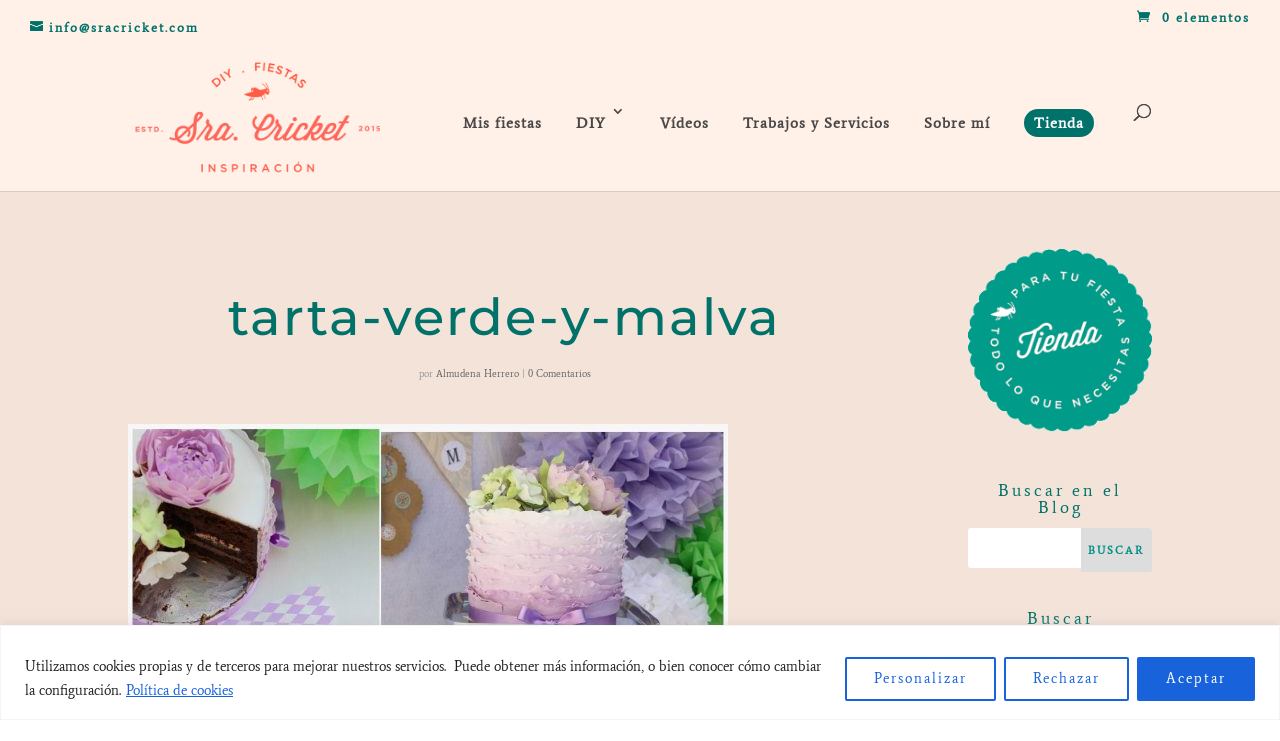

--- FILE ---
content_type: text/html; charset=utf-8
request_url: https://www.google.com/recaptcha/api2/aframe
body_size: 266
content:
<!DOCTYPE HTML><html><head><meta http-equiv="content-type" content="text/html; charset=UTF-8"></head><body><script nonce="boUtatQSS_89_mqkoFXNdw">/** Anti-fraud and anti-abuse applications only. See google.com/recaptcha */ try{var clients={'sodar':'https://pagead2.googlesyndication.com/pagead/sodar?'};window.addEventListener("message",function(a){try{if(a.source===window.parent){var b=JSON.parse(a.data);var c=clients[b['id']];if(c){var d=document.createElement('img');d.src=c+b['params']+'&rc='+(localStorage.getItem("rc::a")?sessionStorage.getItem("rc::b"):"");window.document.body.appendChild(d);sessionStorage.setItem("rc::e",parseInt(sessionStorage.getItem("rc::e")||0)+1);localStorage.setItem("rc::h",'1768517848822');}}}catch(b){}});window.parent.postMessage("_grecaptcha_ready", "*");}catch(b){}</script></body></html>